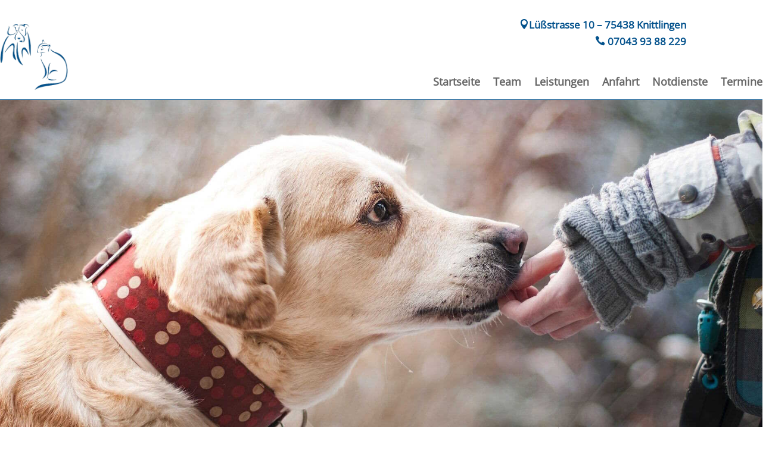

--- FILE ---
content_type: text/css
request_url: https://www.fiddicke.de/wp-content/et-cache/25/et-core-unified-tb-83-tb-110-deferred-25.min.css?ver=1765309682
body_size: 205
content:
@font-face{font-family:"OpenSans";font-display:swap;src:url("https://www.fiddicke.de/wp-content/uploads/et-fonts/OpenSans-VariableFont_wdthwght.ttf") format("truetype")}@font-face{font-family:"OpenSans";font-display:swap;src:url("https://www.fiddicke.de/wp-content/uploads/et-fonts/OpenSans-VariableFont_wdthwght.ttf") format("truetype")}.et_pb_section_0_tb_footer.et_pb_section{padding-top:0px;margin-top:2rem;background-color:#675F5C!important}.et_pb_text_0_tb_footer.et_pb_text,.et_pb_text_0_tb_footer.et_pb_text a,.et_pb_text_1_tb_footer.et_pb_text,.et_pb_text_2_tb_footer.et_pb_text,.et_pb_text_2_tb_footer.et_pb_text a,.et_pb_text_3_tb_footer.et_pb_text,.et_pb_text_3_tb_footer.et_pb_text a{color:#FFFFFF!important}.et_pb_text_0_tb_footer h4,.et_pb_text_1_tb_footer h4,.et_pb_text_2_tb_footer h4{font-weight:700;font-size:20px;color:#FFFFFF!important}.et_pb_text_2_tb_footer a,.et_pb_text_3_tb_footer a{font-weight:700}.et_pb_text_3_tb_footer{font-weight:300}